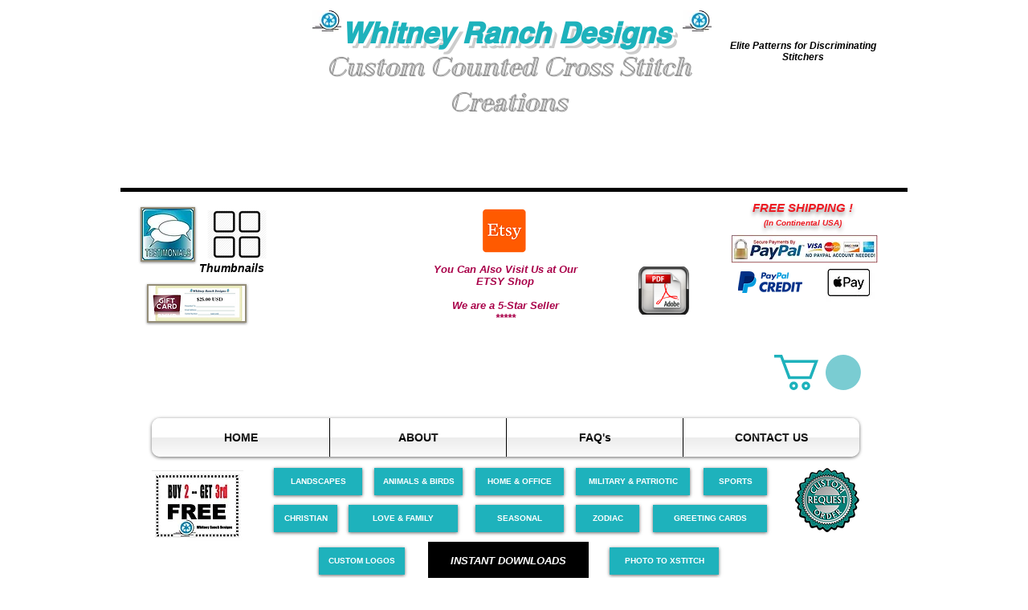

--- FILE ---
content_type: application/javascript; charset=utf-8
request_url: https://cdn.jsdelivr.net/gh/CodeBrush-dev/whitneyranchdesigns.com@main/seo-snippet.js
body_size: 4521
content:
// Single-file SEO snippet (CONFIG + META_DATA + LD_DATA + runtime)

(function () {
  "use strict";


  const CONFIG = {
    baseUrlFallback: "https://www.whitneyranchdesigns.com",
    googleSiteVerification: "QE5zgGE9kmTpApmuI3l8WQRTabz9MBGjZrUdS49bWjk"
  };

  // === DATA (from your previous meta-tags.js) ===
  const META_DATA = {"meta_tags_list":[{"page_url":"https://www.whitneyranchdesigns.com/","title_tag":"Custom Cross Stitch & Elite Patterns | Whitney Ranch Designs","meta_description":"Shop custom counted cross stitch patterns, instant cross stitch downloads, kits and photo-to-cross-stitch patterns. Unique stitch designs and custom logos for discriminating stitchers."},{"page_url":"https://www.whitneyranchdesigns.com/customer-testimonials","title_tag":"Christian Cross Stitch | Whitney Ranch Designs","meta_description":"Read customer testimonials praising our custom cross stitch, counted cross stitch patterns, kits and photo-to-cross-stitch conversions."},{"page_url":"https://www.whitneyranchdesigns.com/thumbnails","title_tag":"Cross Stitch Patterns Gallery | Whitney Ranch Designs","meta_description":"Browse thumbnails of counted cross stitch patterns, instant downloads and unique stitch designs. Click any image to view details or order kits."},{"page_url":"https://www.whitneyranchdesigns.com/gift-certificates","title_tag":"Cross Stitch Gift Certificates | Whitney Ranch Designs","meta_description":"Give gift certificates for custom cross stitch, counted patterns, kits or downloads. Perfect for stitching friends — valid one year."},{"page_url":"https://www.whitneyranchdesigns.com/about-us","title_tag":"About Our Custom Cross Stitch | Whitney Ranch Designs","meta_description":"Learn about our custom counted cross stitch services, delivery options (PDF, mail, kits) and elite cross stitch patterns made for discriminating stitchers."},{"page_url":"https://www.whitneyranchdesigns.com/faqs","title_tag":"Cross Stitch FAQs & Kits | Whitney Ranch Designs","meta_description":"Answers about counted cross stitch patterns, cross stitching kits, downloads, custom logos and photo-to-cross-stitch services. Fast delivery and support."},{"page_url":"https://www.whitneyranchdesigns.com/contact-us","title_tag":"Contact for Custom Cross Stitch | Whitney Ranch Designs","meta_description":"Contact Whitney Ranch Designs for custom cross stitch, photo-to-cross-stitch patterns, logos, kits or questions. Fast replies within 24 hours."},{"page_url":"https://www.whitneyranchdesigns.com/buy-2-get-3rd-free","title_tag":"Buy 2 Get 3rd Free Cross Stitch | Whitney Ranch Designs","meta_description":"Save with our Buy 2 Get 3rd Free on counted cross stitch patterns and instant downloads. Choose any designs; quick PDF or mailed delivery."},{"page_url":"https://www.whitneyranchdesigns.com/landscape-patterns","title_tag":"Landscape Cross Stitch Patterns | Whitney Ranch Designs","meta_description":"Gorgeous landscape counted cross stitch patterns available as downloads, paper copies or full kits. Unique stitch designs perfect for home or office décor."}],"keywords":["custom cross stitch","counted cross stitch patterns","cross stitching kits","unique stitch designs","christian cross stitch","seasonal cross stitch","custom logos cross stitch","cross stitch downloads","photo to cross stitch pattern","elite cross stitch patterns"]};

  // === DATA (from your previous LD.js) ===
  const LD_DATA = {
  "@context": "https://schema.org",
  "@graph": [
    {
      "@type": "WebSite",
      "@id": "https://www.whitneyranchdesigns.com/#website",
      "url": "https://www.whitneyranchdesigns.com/",
      "name": "Whitney Ranch Designs",
      "description": "Custom Counted Cross Stitch Creations — Elite Patterns for Discriminating Stitchers. Stunning patterns offered as PDF download, mailed paper copy, or full kit format.",
      "publisher": {
        "@id": "https://www.whitneyranchdesigns.com/#organization"
      }
    },
    {
      "@type": "Organization",
      "@id": "https://www.whitneyranchdesigns.com/#organization",
      "name": "Whitney Ranch Designs",
      "url": "https://www.whitneyranchdesigns.com/",
      "logo": "https://static.wixstatic.com/media/6c0616_c679f5799c9e4eb3b89116fed513455a.jpg/v1/fill/w_192%2Ch_192%2Clg_1%2Cusm_0.66_1.00_0.01/6c0616_c679f5799c9e4eb3b89116fed513455a.jpg",
      "description": "Custom Counted Cross Stitch Creations. Elite patterns and complete kits. Available as PDF download, mailed paper copy, or full kit.",
      "contactPoint": [
        {
          "@type": "ContactPoint",
          "contactType": "customer support",
          "email": "info@WhitneyRanchDesigns.com"
        }
      ],
      "review": [
        {
          "@type": "Review",
          "author": {
            "@type": "Person",
            "name": "LUCIA S."
          },
          "reviewBody": "What a wonderful job you did. I was afraid the colors and shading on the card would not make it easy for you. I am looking forward to stitching this, and I will send you a photo.... Thank you so much for a beautiful job on the pattern, and I have other things I hope to send you in the future."
        },
        {
          "@type": "Review",
          "author": {
            "@type": "Person",
            "name": "LEANNA L."
          },
          "reviewBody": "I received 'Autumn Bridge' a couple of weeks ago. I just want you to know how pleased I am with the fast service, the beautiful pattern and the overall top quality of the materials. It is just as advertised and not many things pleasantly surprise me that way these days. Thank you!"
        },
        {
          "@type": "Review",
          "author": {
            "@type": "Person",
            "name": "ANGELA L."
          },
          "reviewBody": "Thank you Thank you thank you, you have made my day and my year. I have been trying to find these patterns with no luck as I had a hard time to find a place that would/could do special request, let alone to find a place online. Again thank you for looking into this for me I am so happy that I will be able to add to my collection."
        }
      ]
    },
    {
      "@type": "OfferCatalog",
      "@id": "https://www.whitneyranchdesigns.com/#gift-catalog",
      "name": "Gift Certificates",
      "url": "https://www.whitneyranchdesigns.com/gift-certificates",
      "description": "Gift Certificates good for one full year. Can be used toward patterns, downloads, or kits.",
      "itemListElement": [
        {
          "@type": "Product",
          "name": "$50 Gift Certificate",
          "description": "Whitney Ranch Designs gift certificate good for one full year.",
          "image": "https://static.wixstatic.com/media/6c0616_48f964f3c0c84bd29c1758c5c135c848.jpg/v1/fill/w_120,h_44,al_c,q_80,usm_0.66_1.00_0.01,enc_avif,quality_auto/6c0616_48f964f3c0c84bd29c1758c5c135c848.jpg",
          "offers": {
            "@type": "Offer",
            "url": "https://www.whitneyranchdesigns.com/gift-certificates",
            "price": "50.00",
            "priceCurrency": "USD",
            "availability": "https://schema.org/InStock"
          }
        },
        {
          "@type": "Product",
          "name": "$25 Gift Certificate",
          "description": "Whitney Ranch Designs gift certificate good for one full year.",
          "image": "https://static.wixstatic.com/media/6c0616_48f964f3c0c84bd29c1758c5c135c848.jpg/v1/fill/w_120,h_44,al_c,q_80,usm_0.66_1.00_0.01,enc_avif,quality_auto/6c0616_48f964f3c0c84bd29c1758c5c135c848.jpg",
          "offers": {
            "@type": "Offer",
            "url": "https://www.whitneyranchdesigns.com/gift-certificates",
            "price": "25.00",
            "priceCurrency": "USD",
            "availability": "https://schema.org/InStock"
          }
        },
        {
          "@type": "Product",
          "name": "$10 Gift Certificate",
          "description": "Whitney Ranch Designs gift certificate good for one full year.",
          "image": "https://static.wixstatic.com/media/6c0616_48f964f3c0c84bd29c1758c5c135c848.jpg/v1/fill/w_120,h_44,al_c,q_80,usm_0.66_1.00_0.01,enc_avif,quality_auto/6c0616_48f964f3c0c84bd29c1758c5c135c848.jpg",
          "offers": {
            "@type": "Offer",
            "url": "https://www.whitneyranchdesigns.com/gift-certificates",
            "price": "10.00",
            "priceCurrency": "USD",
            "availability": "https://schema.org/InStock"
          }
        }
      ]
    }
  ]
};

  /* ===== Helpers ===== */
  function clamp(str, max) {
    if (typeof str !== "string") str = String(str ?? "");
    return str.length <= max ? str : str.slice(0, Math.max(0, max - 1)) + "…";
  }

  function stripTrailingSlash(p) {
    if (!p) return "/";
    return p.length > 1 && p.endsWith("/") ? p.slice(0, -1) : p;
  }

  function normalizePathFromUrl(url) {
    try {
      const u = new URL(url);
      return stripTrailingSlash(u.pathname || "/");
    } catch {
      const m = String(url || "").match(/^https?:\/\/[^/]+(\/[^?#]*)?/i);
      return stripTrailingSlash((m && m[1]) || "/");
    }
  }

  function removeLangPrefix(pathname) {
    const m = String(pathname || "/").match(
      /^\/([a-z]{2}(?:-[A-Z]{2})?)(?=\/|$)(.*)$/
    );
    if (!m) return pathname || "/";
    const rest = stripTrailingSlash(m[2] || "/");
    return rest || "/";
  }

  function currentPagePath() {
    const path = window.location.pathname || "/";
    return stripTrailingSlash(path || "/");
  }

  function currentKeyCandidates() {
    const path = currentPagePath();
    const origin = (window.location.origin || "").replace(/\/$/, "");
    const full = origin + path;

    if (path === "/") {
      return [full, "/"];
    }

    const noLang = removeLangPrefix(path);
    return [full, path, stripTrailingSlash(path), noLang, stripTrailingSlash(noLang)];
  }

  function buildIndex(metaJson) {
    const list = (metaJson && metaJson.meta_tags_list) || [];
    const index = {};
    for (const item of list) {
      const path = normalizePathFromUrl(item.page_url);
      let origin = "";
      try {
        origin = new URL(item.page_url).origin;
      } catch {
        origin = "";
      }
      const full = origin ? origin.replace(/\/$/, "") + path : "";

      const entry = {
        title: item.title_tag || "",
        description: item.meta_description || "",
      };

      index[path] = entry;
      index[stripTrailingSlash(path)] = entry;
      if (full) index[full] = entry;
    }
    return index;
  }

  function _stripQuotes(s) {
    return String(s ?? "")
      .replace(/["'“”‘’„«»]/g, "")
      .replace(/\s+/g, " ")
      .replace(/^[\s\-–—·,;:]+|[\s\-–—·,;:]+$/g, "")
      .trim();
  }

  function normalizeKeywordsList(input, opts) {
    const { maxKeywords = 20 } = opts || {};
    if (input == null) return [];
    let items = Array.isArray(input)
      ? input.slice()
      : typeof input === "string"
      ? input.split(",")
      : [];
    const seen = new Set();
    return items
      .map(_stripQuotes)
      .filter((s) => s && s.length >= 2)
      .filter((s) => {
        const k = s.toLowerCase();
        if (seen.has(k)) return false;
        seen.add(k);
        return true;
      })
      .slice(0, maxKeywords);
  }

  function normalizeKeywords(input, opts) {
    const { maxKeywords = 20, maxLength = 280 } = opts || {};
    const list = normalizeKeywordsList(input, { maxKeywords });
    const content = list.join(", ");
    return content.length > maxLength ? content.slice(0, maxLength) : content;
  }

  function applyAltFallbacks(keywordsPool) {
    if (!Array.isArray(keywordsPool) || keywordsPool.length === 0) return;
    try {
      const images = Array.from(document.querySelectorAll("img"));
      let i = 0;
      images.forEach((img) => {
        const curAlt = (img.getAttribute("alt") || "").trim().toLowerCase();
        const shouldReplace =
          !curAlt ||
          curAlt.endsWith(".jpg") ||
          curAlt.endsWith(".png") ||
          curAlt === "image" ||
          curAlt === "img";
        if (shouldReplace) {
          img.setAttribute("alt", keywordsPool[i % keywordsPool.length]);
          i++;
        }
      });
    } catch {
      /* ignore */
    }
  }

  function optimizeImages() {
    try {
      const images = Array.from(document.querySelectorAll("img"));
      if ("IntersectionObserver" in window) {
        const io = new IntersectionObserver((entries) => {
          entries.forEach((entry) => {
            if (entry.isIntersecting) {
              const img = entry.target;
              io.unobserve(img);
              // hook for tracking / lazy work if needed
            }
          });
        });
        images.forEach((img, index) => {
          if (index > 0) io.observe(img);
        });
      }
    } catch (err) {
      console.error("Image optimization error:", err);
    }
  }

  function upsertMeta(nameOrProperty, content, useProperty) {
    const selector = useProperty
      ? `meta[property="${nameOrProperty}"]`
      : `meta[name="${nameOrProperty}"]`;
    let el = document.head.querySelector(selector);
    if (!el) {
      el = document.createElement("meta");
      if (useProperty) el.setAttribute("property", nameOrProperty);
      else el.setAttribute("name", nameOrProperty);
      document.head.appendChild(el);
    }
    el.setAttribute("content", content);
  }

  function upsertLink(rel, href) {
    let link = document.head.querySelector(`link[rel="${rel}"]`);
    if (!link) {
      link = document.createElement("link");
      link.setAttribute("rel", rel);
      document.head.appendChild(link);
    }
    link.setAttribute("href", href);
  }

  function injectJsonLd(ldObject) {
    if (!ldObject) return;
    try {
      const existing = Array.from(
        document.head.querySelectorAll('script[type="application/ld+json"]')
      );
      existing.forEach((el) => {
        el.parentNode.removeChild(el);
      });

      const script = document.createElement("script");
      script.type = "application/ld+json";
      script.textContent = JSON.stringify(ldObject);
      document.head.appendChild(script);
    } catch (err) {
      console.error("Error injecting JSON-LD:", err);
    }
  }

  function applyJsonLd() {
    injectJsonLd(LD_DATA);
  }

  function applySeoFromJson() {
    try {
      const metaJson = META_DATA;
      const index = buildIndex(metaJson);

      const path = currentPagePath();
      const isHome = path === "/";

      const fallbackBase =
        (CONFIG && CONFIG.baseUrlFallback) ? CONFIG.baseUrlFallback : "";
      const baseUrl = (window.location.origin || fallbackBase).replace(/\/$/, "");
      const canonicalUrl = baseUrl + path;

      const keys = currentKeyCandidates();
      let entry = null;
      for (const k of keys) {
        if (index[k]) {
          entry = index[k];
          break;
        }
      }

      if (!entry) {
        return normalizeKeywordsList(metaJson.keywords, { maxKeywords: 25 });
      }

      const title = clamp(entry.title, 60);
      const desc = clamp(entry.description, 185);

      document.title = title;

      const metaList = [
        { type: "name", key: "description", content: desc },
        { type: "property", key: "og:url", content: canonicalUrl },
        { type: "name", key: "resource-hints", content: "preload" },
        { type: "name", key: "format-detection", content: "telephone=yes" },
        { type: "name", key: "mobile-web-app-capable", content: "yes" },
        { type: "name", key: "apple-mobile-web-app-capable", content: "yes" },
      ];

      // opcjonalnie dodaj google-site-verification, jeśli jest w CONFIG
      if (CONFIG && CONFIG.googleSiteVerification) {
        metaList.push({
          type: "name",
          key: "google-site-verification",
          content: CONFIG.googleSiteVerification
        });
      }

      if (isHome && metaJson && metaJson.keywords) {
        const kwContent = normalizeKeywords(metaJson.keywords, {
          maxKeywords: 25,
          maxLength: 512,
        });
        if (kwContent) {
          metaList.push({ type: "name", key: "keywords", content: kwContent });
        }
      }

      metaList.forEach((m) => {
        upsertMeta(m.key, m.content, m.type === "property");
      });

      upsertLink("canonical", canonicalUrl);

      return normalizeKeywordsList(metaJson.keywords, { maxKeywords: 25 });
    } catch (err) {
      console.error("Error meta settings:", err);
      return [];
    }
  }

  function initSnippetSEO() {
    const keywordsPool = applySeoFromJson();
    const path = currentPagePath();
    if (path === "/") {
      applyJsonLd();
    }
    optimizeImages();
    applyAltFallbacks(keywordsPool);
  }

  if (document.readyState === "loading") {
    document.addEventListener("DOMContentLoaded", initSnippetSEO);
  } else {
    initSnippetSEO();
  }
})();
